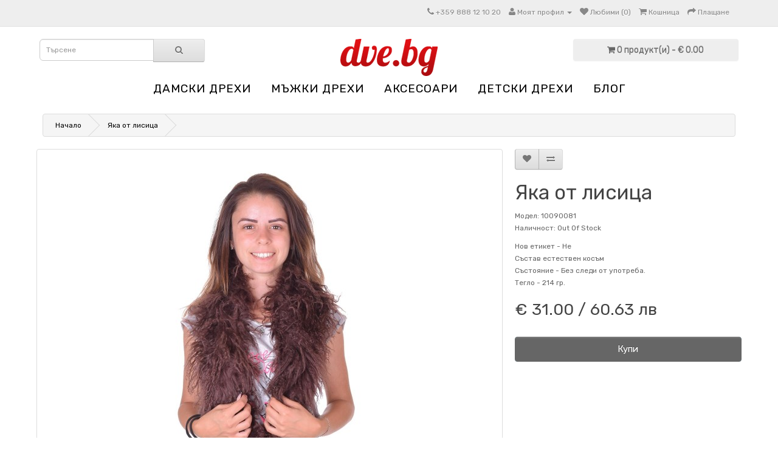

--- FILE ---
content_type: text/html; charset=utf-8
request_url: https://dve.bg/index.php?route=product/product&product_id=19034
body_size: 5924
content:
<!DOCTYPE html>
<!--[if IE]><![endif]-->
<!--[if IE 8 ]><html dir="ltr" lang="bg" class="ie8"><![endif]-->
<!--[if IE 9 ]><html dir="ltr" lang="bg" class="ie9"><![endif]-->
<!--[if (gt IE 9)|!(IE)]><!-->
<html dir="ltr" lang="bg">
<!--<![endif]-->
<head>
<meta charset="UTF-8" />
<meta name="viewport" content="width=device-width, initial-scale=1">
<title>DVE.BG - Яка от лисица</title>
<base href="https://dve.bg/" />
<meta name="description" content="Яка . Дължина: 122 см." />
<meta http-equiv="X-UA-Compatible" content="IE=edge">
<link href="https://dve.bg/image/catalog/favicondve.png" rel="icon" />
<link href="https://dve.bg/yaka-ot-lisitsa-404131789" rel="canonical" />
<link href="catalog/view/javascript/cookie/cookie.css" rel="stylesheet" />
                <script src="//ajax.googleapis.com/ajax/libs/jquery/2.1.1/jquery.min.js"></script>
            <link href="catalog/view/javascript/bootstrap/css/bootstrap.min.css" rel="stylesheet" media="screen" />
<script src="catalog/view/javascript/bootstrap/js/bootstrap.min.js" type="text/javascript"></script>
<link href="catalog/view/javascript/font-awesome/css/font-awesome.min.css" rel="stylesheet" type="text/css" />
<link href="//fonts.googleapis.com/css?family=Open+Sans:400,400i,300,700" rel="stylesheet" type="text/css" />
<link href="catalog/view/theme/default/stylesheet/stylesheet.css" rel="stylesheet">
<link href="catalog/view/javascript/jquery/magnific/magnific-popup.css" type="text/css" rel="stylesheet" media="screen" />
<link href="catalog/view/javascript/jquery/datetimepicker/bootstrap-datetimepicker.min.css" type="text/css" rel="stylesheet" media="screen" />
<script src="catalog/view/javascript/common.js" type="text/javascript"></script>
<script src="catalog/view/javascript/jquery/magnific/jquery.magnific-popup.min.js" type="text/javascript"></script>
<script src="catalog/view/javascript/jquery/datetimepicker/moment.js" type="text/javascript"></script>
<script src="catalog/view/javascript/jquery/datetimepicker/bootstrap-datetimepicker.min.js" type="text/javascript"></script>
<script src="https://www.google.com/recaptcha/api.js" type="text/javascript"></script>

			<link rel="stylesheet" href="catalog/view/javascript/jquery.cluetip.css" type="text/css" />
			<script src="catalog/view/javascript/jquery.cluetip.js" type="text/javascript"></script>
			
			<script type="text/javascript">
				$(document).ready(function() {
				$('a.title').cluetip({splitTitle: '|'});
				  $('ol.rounded a:eq(0)').cluetip({splitTitle: '|', dropShadow: false, cluetipClass: 'rounded', showtitle: false});
				  $('ol.rounded a:eq(1)').cluetip({cluetipClass: 'rounded', dropShadow: false, showtitle: false, positionBy: 'mouse'});
				  $('ol.rounded a:eq(2)').cluetip({cluetipClass: 'rounded', dropShadow: false, showtitle: false, positionBy: 'bottomTop', topOffset: 70});
				  $('ol.rounded a:eq(3)').cluetip({cluetipClass: 'rounded', dropShadow: false, sticky: true, ajaxCache: false, arrows: true});
				  $('ol.rounded a:eq(4)').cluetip({cluetipClass: 'rounded', dropShadow: false});  
				});
			</script>
			
<script>
(function(i,s,o,g,r,a,m){i['GoogleAnalyticsObject']=r;i[r]=i[r]||function(){
(i[r].q=i[r].q||[]).push(arguments)},i[r].l=1*new Date();a=s.createElement(o),
m=s.getElementsByTagName(o)[0];a.async=1;a.src=g;m.parentNode.insertBefore(a,m)
})(window,document,'script','https://www.google-analytics.com/analytics.js','ga');
ga('create', 'UA-53306894-1', 'auto');
ga('require', 'ec');
if (window.performance) {
 	var timeSincePageLoad = Math.round(performance.now());
 	ga('send', 'timing', 'Page Load Time', 'load', timeSincePageLoad);
}
</script> 
				<script async src="catalog/view/javascript/jquery/jquery.external-links-new-window.js"></script>

				                

				<meta property="og:title" content="DVE.BG - Яка от лисица" >
                <meta property="og:description" content="Яка . Дължина: 122 см." >
												<meta property="og:site_name" content="DVE.BG Дрехи втора употреба" >
				                <meta property="og:url" content="https://dve.bg/yaka-ot-lisitsa-404131789" >
                                <meta property="og:image" content="https://dve.bg/image/cache/data/opimage/10090081a-600x315.JPG" >
                                <meta property="og:image:width" content="600" >
                                <meta property="og:image:height" content="315" >
                                <meta property="og:image" content="https://dve.bg/image/cache/data/opimage/10090081b-600x315.JPG" >
                                <meta property="og:image:width" content="600" >
                                <meta property="og:image:height" content="315" >
                                <meta property="og:image" content="https://dve.bg/image/cache/data/opimage/10090081c-600x315.JPG" >
                                <meta property="og:image:width" content="600" >
                                <meta property="og:image:height" content="315" >
                                <meta property="product:price:amount" content="31.00" >
                                <meta property="product:price:currency" content="EUR" >
                                <meta property="og:type" content="product" >
                                
				</head>
			
<body class="product-product-19034">
<nav id="top">
  <div class="container">
        	
    <div id="top-links" class="nav pull-right">
      <ul class="list-inline">
        <li><a href="https://dve.bg/contact"><i class="fa fa-phone"></i></a> <span class="hidden-xs hidden-sm hidden-md">+359 888 12 10 20</span></li>
        <li class="dropdown"><a href="https://dve.bg/account" title="Моят профил" class="dropdown-toggle" data-toggle="dropdown"><i class="fa fa-user"></i> <span class="hidden-xs hidden-sm hidden-md">Моят профил</span> <span class="caret"></span></a>
          <ul class="dropdown-menu dropdown-menu-right">
                        <li><a href="https://dve.bg/register">Регистриране</a></li>
            <li><a href="https://dve.bg/login">Вход</a></li>
                      </ul>
        </li>
        <li><a href="https://dve.bg/wishlist" id="wishlist-total" title="Любими (0)"><i class="fa fa-heart"></i> <span class="hidden-xs hidden-sm hidden-md">Любими (0)</span></a></li>
        <li><a href="https://dve.bg/index.php?route=checkout/cart" title="Кошница"><i class="fa fa-shopping-cart"></i> <span class="hidden-xs hidden-sm hidden-md">Кошница</span></a></li>
        <li><a href="https://dve.bg/index.php?route=checkout/checkout" title="Плащане"><i class="fa fa-share"></i> <span class="hidden-xs hidden-sm hidden-md">Плащане</span></a></li>
      </ul>
    </div>
  </div>
</nav>
<header>
  <div class="container">
    <div class="row">
      
      <div class="col-sm-3"><div id="search" class="input-group">
  <input type="text" name="search" value="" placeholder="Търсене" class="form-control input-lg" />
  <span class="input-group-btn">
    <button type="button" class="btn btn-default btn-lg"><i class="fa fa-search"></i></button>
  </span>
</div>      </div>
	  <div class="col-sm-6">
        <div id="logo">
                    <a href="https://dve.bg/"><img src="https://dve.bg/image/catalog/logo1.png" title="DVE.BG Дрехи втора употреба" alt="DVE.BG Дрехи втора употреба" class="img-responsive" /></a>
                  </div>
      </div>
      <div class="col-sm-3"><div id="cart" class="btn-group btn-block">
  <button type="button" data-toggle="dropdown" data-loading-text="Зареждане..." class="btn btn-inverse btn-block btn-lg dropdown-toggle"><i class="fa fa-shopping-cart"></i> <span id="cart-total">0 продукт(и) - € 0.00</span></button>
  <ul class="dropdown-menu pull-right">
        <li>
      <p class="text-center">Вашата кошница е празна!</p>
    </li>
      </ul>
</div>
</div>
    </div>
  </div>
</header>
<div class="container">
  <nav id="menu" class="navbar">
    <div class="navbar-header"><span id="category" class="visible-xs">Категории</span>
      <button type="button" class="btn btn-navbar navbar-toggle" data-toggle="collapse" data-target=".navbar-ex1-collapse"><i class="fa fa-bars"></i></button>
    </div>
    <div class="collapse navbar-collapse navbar-ex1-collapse">
      <ul class="nav navbar-nav">
                        <li class="dropdown"><a href="https://dve.bg/DREHI-cat2562.html" class="dropdown-toggle" data-toggle="dropdown">ДАМСКИ ДРЕХИ</a>
          <div class="dropdown-menu">
            <div class="dropdown-inner">
                            <ul class="list-unstyled">
                                <li><a href="https://dve.bg/DREHI-cat2562.html/Koja-estestvena-cat2536.html">Кожа естествена</a></li>
                                <li><a href="https://dve.bg/DREHI-cat2562.html/Kojeni-drehi-ot-estestven-kosam-cat2677.html">Кожени дрехи от естествен косъм</a></li>
                                <li><a href="https://dve.bg/DREHI-cat2562.html/Kojeni-eleci-cat2691.html">Кожени елеци</a></li>
                                <li><a href="https://dve.bg/DREHI-cat2562.html/Kojeni-pantaloni-cat2690.html">Кожени панталони</a></li>
                                <li><a href="https://dve.bg/DREHI-cat2562.html/Кожени-поли-cat2689.html">Кожени поли</a></li>
                                <li><a href="https://dve.bg/DREHI-cat2562.html/Kojeni-rakavici-cat2678.html">Кожени ръкавици</a></li>
                              </ul>
                          </div>
            <a href="https://dve.bg/DREHI-cat2562.html" class="see-all">Виж всички ДАМСКИ ДРЕХИ</a> </div>
        </li>
                                <li class="dropdown"><a href="https://dve.bg/MAJKI-DREHI-cat2490.html" class="dropdown-toggle" data-toggle="dropdown">МЪЖКИ ДРЕХИ</a>
          <div class="dropdown-menu">
            <div class="dropdown-inner">
                            <ul class="list-unstyled">
                                <li><a href="https://dve.bg/MAJKI-DREHI-cat2490.html/Koja-estestvena-cat2519.html">Кожа естествена</a></li>
                                <li><a href="https://dve.bg/MAJKI-DREHI-cat2490.html/Koja-izkustvena-cat2520.html">Кожа изкуствена</a></li>
                                <li><a href="https://dve.bg/MAJKI-DREHI-cat2490.html/Kojeni-eleci-cat2692.html">Кожени елеци</a></li>
                                <li><a href="https://dve.bg/MAJKI-DREHI-cat2490.html/Kojeni-pantaloni-cat2693.html">Кожени панталони</a></li>
                                <li><a href="https://dve.bg/MAJKI-DREHI-cat2490.html/Kojeni-rakavici-cat2680.html">Кожени ръкавици</a></li>
                              </ul>
                          </div>
            <a href="https://dve.bg/MAJKI-DREHI-cat2490.html" class="see-all">Виж всички МЪЖКИ ДРЕХИ</a> </div>
        </li>
                                <li class="dropdown"><a href="https://dve.bg/AKSESOARI-cat2491.html" class="dropdown-toggle" data-toggle="dropdown">АКСЕСОАРИ</a>
          <div class="dropdown-menu">
            <div class="dropdown-inner">
                            <ul class="list-unstyled">
                                <li><a href="https://dve.bg/AKSESOARI-cat2491.html/rakaveli-ot-kosam">Ръкавели от косъм</a></li>
                                <li><a href="https://dve.bg/AKSESOARI-cat2491.html/Shapki-ot-estestven-kosam-cat2686.html">Шапки от естествен косъм</a></li>
                                <li><a href="https://dve.bg/AKSESOARI-cat2491.html/Yaki-i-shalove-ot-estestven-kosam-cat2687.html">Яки и шалове от естествен косъм</a></li>
                              </ul>
                          </div>
            <a href="https://dve.bg/AKSESOARI-cat2491.html" class="see-all">Виж всички АКСЕСОАРИ</a> </div>
        </li>
                                <li class="dropdown"><a href="https://dve.bg/DETSKI-DREHI-cat2559.html" class="dropdown-toggle" data-toggle="dropdown">ДЕТСКИ ДРЕХИ</a>
          <div class="dropdown-menu">
            <div class="dropdown-inner">
                            <ul class="list-unstyled">
                                <li><a href="https://dve.bg/DETSKI-DREHI-cat2559.html/detski-drehi-ot-estestvena-kozha">Детски дрехи от естествена кожа</a></li>
                              </ul>
                          </div>
            <a href="https://dve.bg/DETSKI-DREHI-cat2559.html" class="see-all">Виж всички ДЕТСКИ ДРЕХИ</a> </div>
        </li>
                
								<li><a href="https://dve.bg/index.php?route=blog/home">Блог</a></li>
								
      </ul>
    </div>
  </nav>
</div>
<div class="container">
  <ul class="breadcrumb">
        <li><a href="https://dve.bg/">Начало</a></li>
        <li><a href="https://dve.bg/yaka-ot-lisitsa-404131789">Яка от лисица</a></li>
      </ul>
  <div class="row">                <div id="content" class="col-sm-12">      <div class="row">
                                <div class="col-sm-8">
                    <ul class="thumbnails">
                        <li><a class="thumbnail" href="https://dve.bg/image/cache/data/opimage/10090081a-1000x1500.JPG" title=""><img src="https://dve.bg/image/cache/data/opimage/10090081a-500x750.JPG" title="" alt="" /></a></li>
                                                <li class="image-additional"><a class="thumbnail" href="https://dve.bg/image/cache/data/opimage/10090081b-1000x1500.JPG" title=""> <img src="https://dve.bg/image/cache/data/opimage/10090081b-80x120.JPG" title="" alt="" /></a></li>
                        <li class="image-additional"><a class="thumbnail" href="https://dve.bg/image/cache/data/opimage/10090081c-1000x1500.JPG" title=""> <img src="https://dve.bg/image/cache/data/opimage/10090081c-80x120.JPG" title="" alt="" /></a></li>
                                  </ul>
                    <ul class="nav nav-tabs">
            <li class="active"><a href="#tab-description" data-toggle="tab">Описание</a></li>
                        <li><a href="#tab-specification" data-toggle="tab">Спецификация</a></li>
                        
				
          </ul>
          <div class="tab-content">

  			
            <div class="tab-pane active" id="tab-description">Яка . Дължина: 122 см.</div>
                        <div class="tab-pane" id="tab-specification">
              <table class="table table-bordered">
                                <thead>
                  <tr>
                    <td colspan="2"><strong>За продукта</strong></td>
                  </tr>
                </thead>
                <tbody>
                                    <tr>
                    <td>Нов етикет -</td>
                    <td>Не</td>
                  </tr>
                                    <tr>
                    <td>Състав</td>
                    <td>естествен косъм</td>
                  </tr>
                                    <tr>
                    <td>Състояние -</td>
                    <td>Без следи от употреба.</td>
                  </tr>
                                    <tr>
                    <td>Тегло -</td>
                    <td>214 гр.</td>
                  </tr>
                                  </tbody>
                              </table>
            </div>
                                  </div>
        </div>
                                <div class="col-sm-4">
          <div class="btn-group">
            <button type="button" data-toggle="tooltip" class="btn btn-default" title="Добави в любими" onclick="wishlist.add('19034');"><i class="fa fa-heart"></i></button>
            <button type="button" data-toggle="tooltip" class="btn btn-default" title="Сравни продукт" onclick="compare.add('19034');"><i class="fa fa-exchange"></i></button>
          </div>
          <h1>Яка от лисица</h1>
          <ul class="list-unstyled">
                        <li>Модел: 10090081</li>
                        <li>Наличност: Out Of Stock</li>
          </ul>
		   <!-- Start Additional Info -->
                   
                                                <span>Нов етикет -</span> Не<br />
                  <span>Състав</span> естествен косъм<br />
                  <span>Състояние -</span> Без следи от употреба.<br />
                  <span>Тегло -</span> 214 гр.<br />
                                        
                                                        <!-- End Additional Info -->		  
                    <ul class="list-unstyled">
                        <li>
              <h2>
€ 31.00 / 60.63 лв      </h2>
            </li>
                                                          </ul>
                    <div id="product">
                                    <div class="form-group">
              <label class="control-label" style="display: none;" for="input-quantity">Количество</label>
              <input type="text" name="quantity" style="display: none;" value="1" size="2" id="input-quantity" class="form-control" />
              <input type="hidden" name="product_id" value="19034" />
              <br />
              <button type="button" id="button-cart" data-loading-text="Зареждане..." class="btn btn-primary btn-lg btn-block">Купи</button>
            </div>
                      </div>
                  </div>
      </div>
            
            </div>
    </div>
</div>
<script type="text/javascript"><!--
$('select[name=\'recurring_id\'], input[name="quantity"]').change(function(){
	$.ajax({
		url: 'index.php?route=product/product/getRecurringDescription',
		type: 'post',
		data: $('input[name=\'product_id\'], input[name=\'quantity\'], select[name=\'recurring_id\']'),
		dataType: 'json',
		beforeSend: function() {
			$('#recurring-description').html('');
		},
		success: function(json) {
			$('.alert, .text-danger').remove();

			if (json['success']) {

						setTimeout(function(){
							window.location.href = "/index.php?route=checkout/cart";
						},500);
					
				$('#recurring-description').html(json['success']);
			}
		}
	});
});
//--></script>
<script type="text/javascript"><!--
$('#button-cart').on('click', function() {
	$.ajax({
		url: 'index.php?route=checkout/cart/add',
		type: 'post',
		data: $('#product input[type=\'text\'], #product input[type=\'hidden\'], #product input[type=\'radio\']:checked, #product input[type=\'checkbox\']:checked, #product select, #product textarea'),
		dataType: 'json',
		beforeSend: function() {
			$('#button-cart').button('loading');
		},
		complete: function() {
			$('#button-cart').button('reset');
		},
		success: function(json) {
			$('.alert, .text-danger').remove();
			$('.form-group').removeClass('has-error');

			if (json['error']) {
				if (json['error']['option']) {
					for (i in json['error']['option']) {
						var element = $('#input-option' + i.replace('_', '-'));

						if (element.parent().hasClass('input-group')) {
							element.parent().after('<div class="text-danger">' + json['error']['option'][i] + '</div>');
						} else {
							element.after('<div class="text-danger">' + json['error']['option'][i] + '</div>');
						}
					}
				}

				if (json['error']['recurring']) {
					$('select[name=\'recurring_id\']').after('<div class="text-danger">' + json['error']['recurring'] + '</div>');
				}

				// Highlight any found errors
				$('.text-danger').parent().addClass('has-error');
			}

			if (json['success']) {

						setTimeout(function(){
							window.location.href = "/index.php?route=checkout/cart";
						},500);
					
				$('.breadcrumb').after('<div class="alert alert-success">' + json['success'] + '<button type="button" class="close" data-dismiss="alert">&times;</button></div>');

				$('#cart > button').html('<i class="fa fa-shopping-cart"></i> ' + json['total']);

				$('html, body').animate({ scrollTop: 0 }, 'slow');

				$('#cart > ul').load('index.php?route=common/cart/info ul li');
			}
		}
	});
});
//--></script>
<script type="text/javascript"><!--
$('.date').datetimepicker({
	pickTime: false
});

$('.datetime').datetimepicker({
	pickDate: true,
	pickTime: true
});

$('.time').datetimepicker({
	pickDate: false
});

$('button[id^=\'button-upload\']').on('click', function() {
	var node = this;

	$('#form-upload').remove();

	$('body').prepend('<form enctype="multipart/form-data" id="form-upload" style="display: none;"><input type="file" name="file" /></form>');

	$('#form-upload input[name=\'file\']').trigger('click');

	if (typeof timer != 'undefined') {
    	clearInterval(timer);
	}

	timer = setInterval(function() {
		if ($('#form-upload input[name=\'file\']').val() != '') {
			clearInterval(timer);

			$.ajax({
				url: 'index.php?route=tool/upload',
				type: 'post',
				dataType: 'json',
				data: new FormData($('#form-upload')[0]),
				cache: false,
				contentType: false,
				processData: false,
				beforeSend: function() {
					$(node).button('loading');
				},
				complete: function() {
					$(node).button('reset');
				},
				success: function(json) {
					$('.text-danger').remove();

					if (json['error']) {
						$(node).parent().find('input').after('<div class="text-danger">' + json['error'] + '</div>');
					}

					if (json['success']) {

						setTimeout(function(){
							window.location.href = "/index.php?route=checkout/cart";
						},500);
					
						alert(json['success']);

						$(node).parent().find('input').attr('value', json['code']);
					}
				},
				error: function(xhr, ajaxOptions, thrownError) {
					alert(thrownError + "\r\n" + xhr.statusText + "\r\n" + xhr.responseText);
				}
			});
		}
	}, 500);
});
//--></script>
<script type="text/javascript"><!--
$('#review').delegate('.pagination a', 'click', function(e) {
  e.preventDefault();

    $('#review').fadeOut('slow');

    $('#review').load(this.href);

    $('#review').fadeIn('slow');
});

$('#review').load('index.php?route=product/product/review&product_id=19034');

$('#button-review').on('click', function() {
	$.ajax({
		url: 'index.php?route=product/product/write&product_id=19034',
		type: 'post',
		dataType: 'json',
		data: $("#form-review").serialize(),
		beforeSend: function() {
			$('#button-review').button('loading');
		},
		complete: function() {
			$('#button-review').button('reset');
		},
		success: function(json) {
			$('.alert-success, .alert-danger').remove();

			if (json['error']) {
				$('#review').after('<div class="alert alert-danger"><i class="fa fa-exclamation-circle"></i> ' + json['error'] + '</div>');
			}

			if (json['success']) {

						setTimeout(function(){
							window.location.href = "/index.php?route=checkout/cart";
						},500);
					
				$('#review').after('<div class="alert alert-success"><i class="fa fa-check-circle"></i> ' + json['success'] + '</div>');

				$('input[name=\'name\']').val('');
				$('textarea[name=\'text\']').val('');
				$('input[name=\'rating\']:checked').prop('checked', false);
			}
		}
	});
});

$(document).ready(function() {
	$('.thumbnails').magnificPopup({
		type:'image',
		delegate: 'a',
		gallery: {
			enabled:true
		}
	});
});
//--></script>

          <script type="application/ld+json">
          {
            "@context": "http://schema.org/",
            "@type": "Product",
            "name": "Яка от лисица",
            "image": [
              "https://dve.bg/image/cache/data/opimage/10090081a-1000x1500.JPG","https://dve.bg/image/cache/data/opimage/10090081b-1000x1500.JPG","https://dve.bg/image/cache/data/opimage/10090081c-1000x1500.JPG"            ],
            "description": "Яка . Дължина: 122 см.",
            "model": "10090081",
                                    "offers": {
              "@type": "Offer",
              "priceCurrency": "EUR",
              "price": "31.00",
              "itemCondition": "http://schema.org/NewCondition",
              "availability": "http://schema.org/OutOfStock",
			  "priceValidUntil": "2030-12-31",
              "seller": {
                "@type": "Organization",
                "name": "DVE.BG Дрехи втора употреба"
              },
              "shippingDetails": {
                "@type": "OfferShippingDetails",
                "shippingRate": {
                  "@type": "MonetaryAmount",
                  "value": "6.00",
                  "currency": "EUR"
                },
                "shippingDestination": {
                  "@type": "DefinedRegion",
                  "addressCountry": "BG"
                },
                "deliveryTime": {
                  "@type": "ShippingDeliveryTime",
                  "handlingTime": {
                    "@type": "QuantitativeValue",
                    "minValue": 1,
                    "maxValue": 2,
                    "unitCode": "d"
                  },
                  "transitTime": {
                    "@type": "QuantitativeValue",
                    "minValue": 2,
                    "maxValue": 5,
                    "unitCode": "d"
                  }
                }
              },
              "hasMerchantReturnPolicy": {
                "@type": "MerchantReturnPolicy",
                "applicableCountry": "BG",
                "returnPolicyCategory": "http://schema.org/MerchantReturnFiniteReturnWindow",
                "merchantReturnDays": 14,
                "returnMethod": "ReturnByMail",
                "returnFees": "FreeReturn"
              }
            }
          }
          </script>
        

				<script type="application/ld+json">
				{
				"@context": "http://schema.org",
                "@type": "BreadcrumbList",
                "itemListElement":
                [
								{
                "@type": "ListItem",
                "position": 1,
                "item":
                {
                  "@id": "https://dve.bg/",
                  "name": "DVE.BG Дрехи втора употреба"
                }
				},
				                {
                "@type": "ListItem",
                "position": 2,
                "item":
                {
                  "@id": "https://dve.bg/yaka-ot-lisitsa-404131789",
                  "name": "Яка от лисица"
                }
                }                				]
				}
				</script>
                
<footer>
  <div class="container">
    <div class="row">
            <div class="col-sm-3">
        <h5>Информация</h5>
        <ul class="list-unstyled">
                    <li><a href="https://dve.bg/obshti-usloviya">Общи условия</a></li>
                    <li><a href="https://dve.bg/poveritelnost">Поверителност</a></li>
                    <li><a href="https://dve.bg/razmeri">Размери</a></li>
                    <li><a href="https://dve.bg/dostavka">Доставка</a></li>
                  </ul>
      </div>
            <div class="col-sm-3">
        <h5>Обслужване на клиенти</h5>
        <ul class="list-unstyled">
          <li><a href="https://dve.bg/contact">Свържете се с нас</a></li>
          <li><a href="https://dve.bg/index.php?route=account/return/add">Връщане на стока</a></li>
          <li><a href="https://dve.bg/sitemap">Карта на сайта</a></li>
        </ul>
      </div>
      <div class="col-sm-3">
        <h5>Допълнения</h5>
        <ul class="list-unstyled">
          <li><a href="https://dve.bg/manufacturer">Производители</a></li>
          <li><a href="https://dve.bg/special">Промоции</a></li>
		  <li><a target="_blank" href="https://www.facebook.com/dve.bg/"><img src="https://furlando.com/image/data/fb16.png"> Facebook</li>
        </ul>
      </div>
      <div class="col-sm-3">
        <h5>Моят профил</h5>
        <ul class="list-unstyled">
          <li><a href="https://dve.bg/account">Моят профил</a></li>
<li><a href="https://dve.bg/index.php?route=account/gdpr">GDPR</a></li>          <li><a href="https://dve.bg/index.php?route=account/order">История на поръчките</a></li>
          <li><a href="https://dve.bg/wishlist">Любими продукти</a></li>
          <li><a href="https://dve.bg/index.php?route=account/newsletter">Информационен бюлетин</a></li>
        </ul>
      </div>
    </div>
    <hr>
    <!--<p>Powered By <a href="http://www.opencart.com">OpenCart</a><br /> DVE.BG Дрехи втора употреба &copy; 2026</p>-->
  </div>
</footer>
	

                            
<script async language="javascript" type="text/javascript">
 
ga('send', 'pageview');
</script> </body></html>